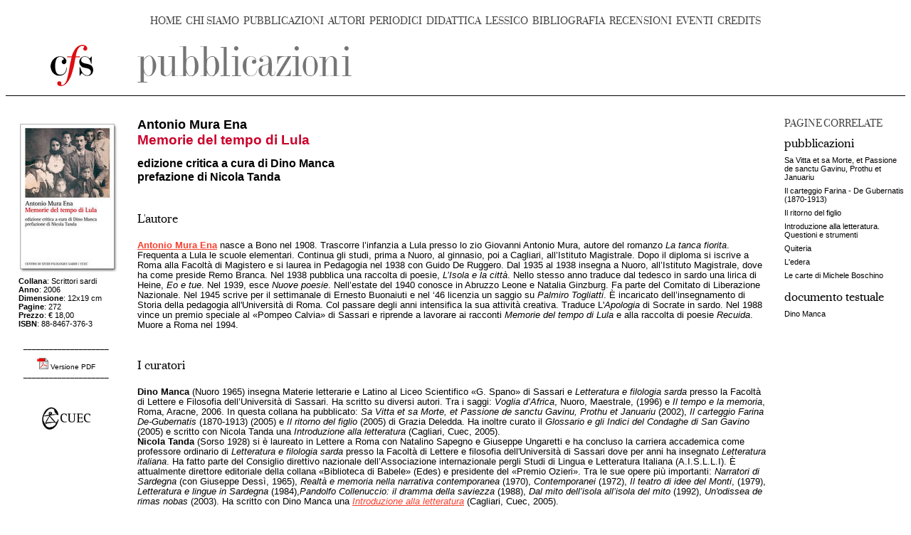

--- FILE ---
content_type: text/html; charset=ISO-8859-1
request_url: https://www.filologiasarda.eu/pubblicazioni/libro.php?sez=34&id=773
body_size: 10169
content:
		<!DOCTYPE html>
		<html>
		<head>
		<meta http-equiv="content-type" content="text/html; charset=UTF-8" />
		<title>FilologiaSarda.eu | Portale del Cfs - Centro di studi di Filologici Sardi</title>
		<meta name="author" content="Roberto Puzzanghera" />
		<meta name="description" content="La lingua e la letteratura sarda, la cultura della Sardegna approfondite in testi e documenti, analizzati con gli strumenti della filologia e della linguistica. Con un glossario comparato del sardo." />
		<meta name="keywords" content="Sardegna, sardo, sarda, filologia, filologia sarda, filologi, studi, filologici, glossario, lemma, lemmi, linguistica, romanza, università , centro, Maninchedda, Marci, Tanda, logudorese, campidanese, sassarese, nuorese, gallurese, condaghe, lingua" />
		<link rel="Shortcut Icon" href="/favicon.ico" type="image/x-icon" />
		<link href="/css/style.css" rel="stylesheet" type="text/css" /><link href='http://fonts.googleapis.com/css?family=Prata' rel='stylesheet' type='text/css' /><link href='http://fonts.googleapis.com/css?family=Tinos' rel='stylesheet' type='text/css' />
<script src="/mod/js/common.js"></script>

		<script src="/js/common.js"></script>
		
		</head>
		
		<body>
		<a name="top" title="top"></a>


<div id="CFSmenuBar">
<div class="CFSmainMenuItem"><a href="/" title="Home page">HOME</a></div><div class="sep">&nbsp;</div>
<div class="CFSmainMenuItem"><a href="/interna.php?sez=32&id=62" title="Notizie sul Centro di Studi Filologici Sardi">CHI SIAMO</a></div>
&nbsp;<div class="CFSmainMenuItem"><a href="/pubblicazioni/index.php?sez=34" title="Le nostre pubblicazioni">PUBBLICAZIONI</a></div>
&nbsp;<div class="CFSmainMenuItem"><a href="/catalogo/index.php?sez=36" title="Il catalogo degli autori sardi">AUTORI</a></div>
&nbsp;<div class="CFSmainMenuItem"><a href="/periodici/index.php?sez=50" title="Stampa periodica">PERIODICI</a></div>
&nbsp;<div class="CFSmainMenuItem"><a href="/didattica/index.php?sez=37" title="Raccolta di materiali didattici">DIDATTICA</a></div>
&nbsp;<div class="CFSmainMenuItem"><a href="/les/index.php?sez=38" title="Lessico Etimologico Sardo">LESSICO</a></div>
&nbsp;<div class="CFSmainMenuItem"><a href="/bibliografia/index.php?sez=33" title="Sezione dedicata ai repertori bibliografici">BIBLIOGRAFIA</a></div>
&nbsp;<div class="CFSmainMenuItem"><a href="/interna.php?sez=30&id=13498" title="Le recensioni dei giornali">RECENSIONI</a></div>
&nbsp;<div class="CFSmainMenuItem"><a href="/interna.php?sez=39&id=13645" title="Segnalazione di eventi di interesse">EVENTI</a></div>
&nbsp;<div class="CFSmainMenuItem"><a href="/interna.php?sez=35&id=66" title="Pagina dei credits">CREDITS</a></div>
</div>

<!--testata-->
<table cellpadding="0" cellspacing="0" class="testata">
	<tr>
		<td class="logo">
			<a href="/index.php"><img src="/img/logo_pag_interna.gif" alt="Home page" /></a>
		</td>
		<td class="titoloSezione">
			<a href="/pubblicazioni/index.php?sez=34"><img src="/files/media/immagini/testata/pubblicazioni.gif" alt="Vai all'indice di questa sezione" /></a>
		</td>
	</tr>
</table>		
		<div class="col fleft">
		<div class="imgLeftCol" onmouseover="my_show(); this.style.cursor=getCur();" onmouseout="my_hide();">
	<img src="/files/media/immagini/pubblicazioni/thumbs/cfsmuraena_140.jpg" />
	<div class="libro_img" id="libro_img"><img src="/files/media/immagini/pubblicazioni/cfsmuraena.jpg" /></div>
</div>

<div class="dettagliLibro">
	<b>Collana</b>: Scrittori sardi<br />	<b>Anno</b>: 2006<br />	<b>Dimensione</b>: 12x19 cm<br />	<b>Pagine</b>: 272<br />	<b>Prezzo</b>: &euro; 18,00<br />	<b>ISBN</b>: 88-8467-376-3<br /></div>

<div class="pdfBlock linkNero">
____________________<br /><br />
<img src="/img/pdf.gif" /> <a href="libro.php?sez=34&id=773&pdf=12810">Versione PDF</a><br />
____________________</div>

<div class="cuec">
	<a href="http://www.cuec.eu" target="_blank"><img src="/img/cuec.jpg" alt="Visita il sito della Cuec" /></a>
</div>

		</div> <!-- col -->
		
					<div class="col right fright">
			<h2>PAGINE CORRELATE</h2>
			<h3>pubblicazioni</h3><p><a href="/pubblicazioni/libro.php?sez=34&id=730">Sa Vitta et sa Morte, et Passione de sanctu Gavinu, Prothu et Januariu</a></p><p><a href="/pubblicazioni/libro.php?sez=34&id=758">Il carteggio Farina - De Gubernatis (1870-1913)</a></p><p><a href="/pubblicazioni/libro.php?sez=34&id=761">Il ritorno del figlio</a></p><p><a href="/pubblicazioni/libro.php?sez=34&id=766">Introduzione alla letteratura. Questioni e strumenti</a></p><p><a href="/pubblicazioni/libro.php?sez=34&id=792">Quiteria</a></p><p><a href="/pubblicazioni/libro.php?sez=34&id=793">L'edera</a></p><p><a href="/pubblicazioni/libro.php?sez=34&id=8127">Le carte di Michele Boschino</a></p><h3>documento testuale</h3><p><a href="/interna.php?sez=198&id=58">Dino Manca</a></p>
			</div> <!-- col -->
					<div class="main mright195">
		<div class="sopraTitolo">Antonio Mura Ena</div><div class="titoloMain">Memorie del tempo di Lula</div><div class="aCuraDi">edizione critica a cura di Dino Manca <br /> prefazione di Nicola Tanda</div><p class="titoloParNero">
L'autore</p>
<p><b><a href="http://www.filologiasarda.eu/catalogo/autori/autore.php?codice=a8540">Antonio Mura Ena</a></b> nasce a Bono nel 1908. Trascorre l&rsquo;infanzia a Lula presso lo zio Giovanni Antonio Mura, autore del romanzo <i>La tanca fiorita</i>. Frequenta a Lula le scuole elementari. Continua gli studi, prima a Nuoro, al ginnasio, poi a Cagliari, all&rsquo;Istituto Magistrale. Dopo il diploma si iscrive a Roma alla Facolt&agrave; di Magistero e si laurea in Pedagogia nel 1938 con Guido De Ruggero. Dal 1935 al 1938 insegna a Nuoro, all&rsquo;Istituto Magistrale, dove ha come preside Remo Branca. Nel 1938 pubblica una raccolta di poesie, <i>L&rsquo;Isola e la citt&agrave;</i>. Nello stesso anno traduce dal tedesco in sardo una lirica di Heine, <i>Eo e tue</i>. Nel 1939, esce <i>Nuove poesie</i>. Nell&rsquo;estate del 1940 conosce in Abruzzo Leone e Natalia Ginzburg. Fa parte del Comitato di Liberazione Nazionale. Nel 1945 scrive per il settimanale di Ernesto Buonaiuti e nel &lsquo;46 licenzia un saggio su <i>Palmiro Togliatti</i>. &Egrave; incaricato dell&rsquo;insegnamento di Storia della pedagogia all'Universit&agrave; di Roma. Col passare degli anni intensifica la sua attivit&agrave; creativa. Traduce L'<i>Apologia</i> di Socrate in sardo. Nel 1988 vince un premio speciale al &laquo;Pompeo Calvia&raquo; di Sassari e riprende a lavorare ai racconti <i>Memorie del tempo di Lula</i> e alla raccolta di poesie <i>Recuida</i>. Muore a Roma nel 1994.
</p>

<p class="titoloParNero">
I curatori</p>
<p><b>Dino Manca</b> (Nuoro 1965) insegna Materie letterarie e Latino al Liceo Scientifico &laquo;G. Spano&raquo; di Sassari e <i>Letteratura e filologia sarda</i> presso la Facolt&agrave; di Lettere e Filosofia dell&rsquo;Universit&agrave; di Sassari. Ha scritto su diversi autori. Tra i saggi: <i>Voglia d&rsquo;Africa</i>, Nuoro, Maestrale, (1996) e <i>Il tempo e la memoria</i>, Roma, Aracne, 2006. In questa collana ha pubblicato: <i>Sa Vitta et sa Morte, et Passione de sanctu Gavinu, Prothu et Januariu</i> (2002), <i>Il carteggio Farina De-Gubernatis</i> (1870-1913) (2005) e <i>Il ritorno del figlio</i> (2005) di Grazia Deledda. Ha inoltre curato il <i>Glossario e gli Indici del Condaghe di San Gavino</i> (2005) e scritto con Nicola Tanda una <i>Introduzione alla letteratura</i> (Cagliari, Cuec, 2005).<br />
<b>Nicola Tanda</b> (Sorso 1928) si &egrave; laureato in Lettere a Roma con Natalino Sapegno e Giuseppe Ungaretti e ha concluso la carriera accademica come professore ordinario di <i>Letteratura e filologia sarda</i> presso la Facolt&agrave; di Lettere e filosofia dell'Universit&agrave; di Sassari dove per anni ha insegnato <i>Letteratura italiana</i>. Ha fatto parte del Consiglio direttivo nazionale dell&rsquo;Associazione internazionale pergli Studi di Lingua e Letteratura Italiana (A.I.S.L.L.I). &Egrave; attualmente direttore editoriale della collana &laquo;Biblioteca di Babele&raquo; (Edes) e presidente del &laquo;Premio Ozieri&raquo;. Tra le sue opere pi&ugrave; importanti: <i>Narratori di Sardegna</i> (con Giuseppe Dess&igrave;, 1965), <i>Realt&agrave; e memoria nella narrativa contemporanea</i> (1970), <i>Contemporanei</i> (1972), <i>Il teatro di idee del Monti</i>, (1979), <i>Letteratura e lingue in Sardegna</i> (1984),<i>Pandolfo Collenuccio: il dramma della saviezza</i> (1988), <i>Dal mito dell&rsquo;isola all&rsquo;isola del mito</i> (1992), <i>Un'odissea de rimas nobas</i> (2003). Ha scritto con Dino Manca una <i><a href="http://www.filologiasarda.eu/pubblicazioni/libro.php?codice=cfstanda1">Introduzione alla letteratura</a></i> (Cagliari, Cuec, 2005).</p>


<p class="titoloParNero">L'opera</p>
<p>&Egrave; sufficiente leggere alcune pagine di <i>Memorie del tempo di Lula</i> per comprendere come il narratore si collochi proprio al centro del sistema culturale sardo. Protagonisti veri del racconto sono oltre che i ragazzi delle elementari, l&rsquo;atmosfera senza tempo di Lula, che diviene paradigma di tanti paesi della Sardegna negli anni precedenti e seguenti la prima guerra mondiale. L&rsquo;autore rievoca l&rsquo;esperienza dello scoprire il mondo e gli uominie dell&rsquo;affrontare insieme le difficolt&agrave; e la dolorosa fatica del vivere. &Egrave; davvero il racconto dei riti di iniziazione di una piccola comunit&agrave; educante, della difficolt&agrave; di un cambiamento della coscienza dell&rsquo;esserci, del collettivo che doveva ristrutturarsi sulla base della scrittura.</p>



		</div> <!-- main -->
		
		<!--footer-->
<div style="clear:both;">&nbsp;</div>
<div id="graficaFooter"><img src="/img/footer.jpg" /></div>

<div id="testoFooter">
Centro di Studi Filologici Sardi - via dei Genovesi, 114 09124 Cagliari - P.IVA 01850960905<br />
<a href="/interna.php?sez=35&id=66">credits</a> | <a href="/interna.php?sez=13656&id=13657">Informativa sulla privacy</a> | <a href="mailto:info*centrostudifilologici.it?body=sostituire il * con la chiocciolina nell'indirizzo e-mail"><img align="absmiddle" src="/img/email.gif" /></a>
</div>

</body>
</html>
